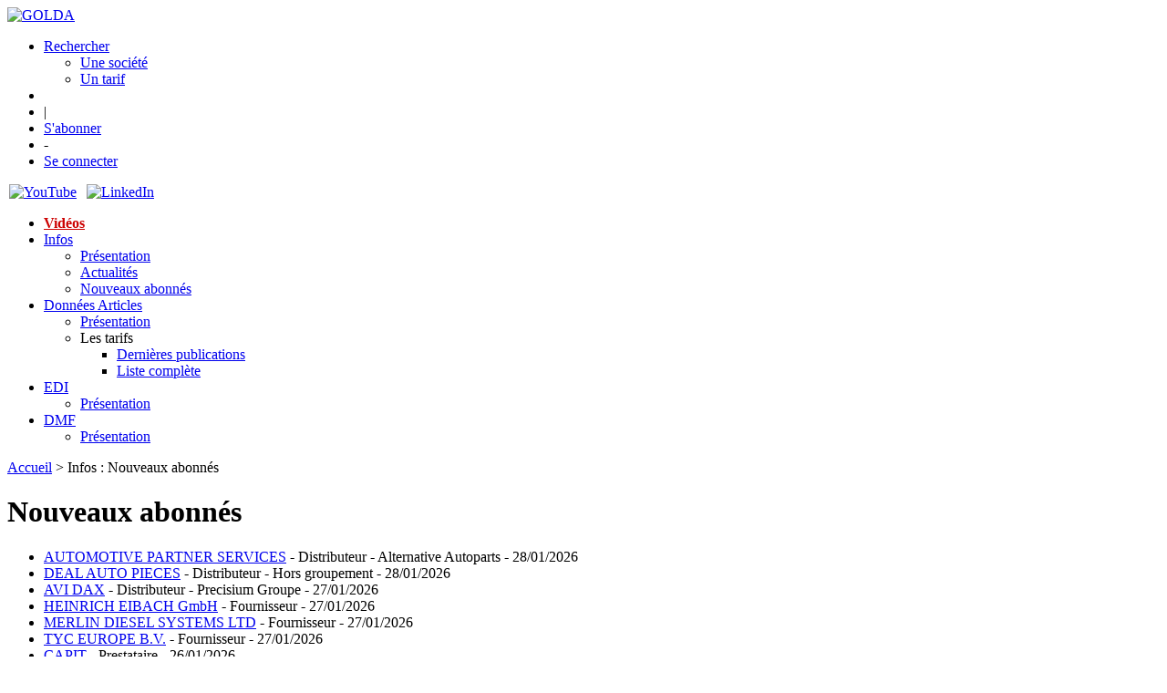

--- FILE ---
content_type: text/html; charset=iso-8859-1
request_url: https://www.golda.fr/nouveaux_abonnes.php
body_size: 16635
content:
<!DOCTYPE html PUBLIC "-//W3C//DTD XHTML 1.0 Transitional//EN" "http://www.w3.org/TR/xhtml1/DTD/xhtml1-transitional.dtd">
<html xmlns="http://www.w3.org/1999/xhtml">
<head>
<meta http-equiv="content-type" content="text/html; charset=iso-8859-1" />
<title>Nouveaux abonnés</title>
<!--[if gte  IE 8]>
<link type="text/css" rel="stylesheet" href="/inc/css/style-ie.css" media="all" />
<![endif]-->
<!--[if lte IE 7]>
<link type="text/css" rel="stylesheet" href="/inc/css/style-ie-7.css" media="all" />
<![endif]-->
<link href="/inc/css/style.css" rel="stylesheet" type="text/css" media="screen" />
<link href="/inc/css/blitzer/jquery-ui-1.8.23.custom.css" rel="stylesheet" type="text/css" media="screen" />
<link href="/inc/css/superfish.css" rel="stylesheet" type="text/css" media="screen" />
<link href="/inc/css/print.css" rel="stylesheet" type="text/css" media="print" />
<link href="/inc/css/menu_style.css" rel="stylesheet" type="text/css" media="screen" />

<link rel="shortcut icon" href="/images/favicon.ico" />
<script type="text/javascript" src="/inc/js/jquery-1.8.0.min.js"></script>
<script type="text/javascript" src="/inc/js/jquery-ui-1.8.23.custom.min.js"></script>
<script type="text/javascript" src="/inc/js/hoverIntent.js"></script>
<script type="text/javascript" src="/inc/js/superfish.js"></script>
<script type="text/javascript" src="/inc/js/supersubs.js"></script>
<script type="text/javascript" src="/inc/js/scrollup/jquery.scrollUp.js"></script>
<script type="text/javascript" src="/inc/js/main.js"></script>

</head>
<body>
<div id="page-int">
<div id="header_new">
<div id="header-wrapper">	 
	<div id="logo-wrapper">
	<div class="logo">
	<a href="/index.php" title="Retour à l'accueil">
	<img src="/images/golda-logo.png" width="166" height="45" alt="GOLDA" />
	</a>
	</div>
	</div>
	<div id="bloc-nav-home">
	<div id="top-menu"><ul><li><a href="javascript:void(0)">Rechercher</a>
<ul>
<li class="border_b_g"><a href="/recherche_societes.php">Une société </a></li>
<li><a href="/recherche_tarifs.php">Un tarif </a></li>
</ul>
<li><li> | </li><li> <a href="/rubrique/index.php?id=93">S'abonner</a> </li><li> - </li><li> <a href="#js_connexion_member_show" id="js_connexion_member_link">Se connecter</a></li></ul>
</div>
<div id="navbar-menu">
<span style=""><a href="https://www.youtube.com/@GoldaFrance/" style="display:inline;padding-left:2px;padding-right:5px;" target="_blank"><img src="/images/youtube_social_icon_red.png" width="25px" title="YouTube"/></a>&nbsp;<a href="https://www.linkedin.com/company/golda-france" style="display:inline;padding-left:2px;padding-right:5px;" target="_blank"><img src="/images/LI-In-Bug.png" width="25px" title="LinkedIn"/></a></span>
<ul class="menu">
<li class="dropbtn hvr-underline-from-center">
<a href="/videos.php" class="menu_item" style="color:#C00;"><strong>Vidéos</strong></a></li><li class="dropbtn hvr-underline-from-center">
<a href="javascript:void(0);" class="menu_item">Infos</a><ul class="dropdown-menu">
<li><a href="/rubrique/index.php?id=91">Présentation</a></li>
<li><a href="/actualite.php">Actualités</a></li>
<li><a href="/nouveaux_abonnes.php">Nouveaux abonnés</a></li>
</ul>
</li><li class="dropbtn hvr-underline-from-center">
<a href="javascript:void(0);" class="menu_item">Données Articles</a><ul class="dropdown-menu">
<li><a href="/rubrique/index.php?id=88">Présentation</a></li>
<li class="drop_down"><span>Les tarifs</span>
<ul>
<li><a href="/tarifs/publications.php">Dernières publications</a></li>
<li><a href="/tarifs/index.php">Liste complète</a></li>
</ul>
</li>
</ul>
</li><li class="dropbtn hvr-underline-from-center">
<a href="javascript:void(0);" class="menu_item">EDI</a><ul class="dropdown-menu">
<li><a href="/rubrique/index.php?id=89">Présentation</a></li>
</ul>
</li><li class="dropbtn hvr-underline-from-center">
<a href="javascript:void(0);" class="menu_item">DMF</a><ul class="dropdown-menu">
<li><a href="/rubrique/index.php?id=90">Présentation</a></li>
</ul>
</li></ul>
</div>

	</div>
</div>
</div>
<div id="wrapper-contenu" class="clearfix">
<div id="contenu-central" class="one-col">
	<div class="breadcrumb"><a href="/index.php">Accueil</a> &gt;  Infos : Nouveaux abonnés</div>
	<h1 class="title-ico-golda">Nouveaux abonnés</h1>
	<ul>
<li><a href="/societes/fiche.php?id=4291">AUTOMOTIVE PARTNER SERVICES</a> - Distributeur - Alternative Autoparts - 28/01/2026</li>
<li><a href="/societes/fiche.php?id=12237">DEAL AUTO PIECES</a> - Distributeur - Hors groupement - 28/01/2026</li>
<li><a href="/societes/fiche.php?id=7484">AVI DAX</a> - Distributeur - Precisium Groupe - 27/01/2026</li>
<li><a href="/societes/fiche.php?id=12201">HEINRICH EIBACH GmbH</a> - Fournisseur - 27/01/2026</li>
<li><a href="/societes/fiche.php?id=12202">MERLIN DIESEL SYSTEMS LTD</a> - Fournisseur - 27/01/2026</li>
<li><a href="/societes/fiche.php?id=11997">TYC EUROPE B.V.</a> - Fournisseur - 27/01/2026</li>
<li><a href="/societes/fiche.php?id=5776">CAPIT</a> - Prestataire - 26/01/2026</li>
<li><a href="/societes/fiche.php?id=12199">ENTERPRISE HOLDINGS FRANCE</a> - Loueur - 26/01/2026</li>
<li><a href="/societes/fiche.php?id=12200">Carter-Cash - Montauban (Centre 097)</a> - Installateur - Carter-Cash - 26/01/2026</li>
<li><a href="/societes/fiche.php?id=12196">Fpls Dreux</a> - Distributeur - Autodistribution - 22/01/2026</li>
<li><a href="/societes/fiche.php?id=12195">VT 95</a> - Distributeur - Precisium Groupe - 21/01/2026</li>
<li><a href="/societes/fiche.php?id=4547">AUTO + 28</a> - Distributeur - ID Rechange - 21/01/2026</li>
<li><a href="/societes/fiche.php?id=12148">Midas - Bapaume (Centre 1711)</a> - Installateur - Midas - 20/01/2026</li>
<li><a href="/societes/fiche.php?id=12153">ELRING ITALIA s.r.l.</a> - Fournisseur - 20/01/2026</li>
<li><a href="/societes/fiche.php?id=6356">AUTO CHRONO</a> - Distributeur - Alternative Autoparts - 20/01/2026</li>
<li><a href="/societes/fiche.php?id=12134">AMT AUTO PARTS</a> - Distributeur - Groupement Union - 19/01/2026</li>
<li><a href="/societes/fiche.php?id=12132">Midas - Sauvian - Centre 1710</a> - Installateur - Midas - 16/01/2026</li>
<li><a href="/societes/fiche.php?id=12133">CAUTEX</a> - Fournisseur - 16/01/2026</li>
<li><a href="/societes/fiche.php?id=11252">REMANTE GROUP</a> - Fournisseur - 16/01/2026</li>
<li><a href="/societes/fiche.php?id=12131">Ragues Dieppe</a> - Distributeur - Groupauto - 15/01/2026</li>
<li><a href="/societes/fiche.php?id=12098">AQUIPAS PERIGUEUX</a> - Distributeur - Precisium Groupe - 14/01/2026</li>
<li><a href="/societes/fiche.php?id=12099">AQUIPAS BORDEAUX</a> - Distributeur - Precisium Groupe - 14/01/2026</li>
<li><a href="/societes/fiche.php?id=12129">Barrault</a> - Distributeur - Temot - 14/01/2026</li>
<li><a href="/societes/fiche.php?id=12130">Barrault</a> - Distributeur - Temot - 14/01/2026</li>
<li><a href="/societes/fiche.php?id=12128">RECTIFICATION & ALESAGE MARTI (RAM)</a> - Distributeur - Hors groupement - 13/01/2026</li>
<li><a href="/societes/fiche.php?id=11945">DIESEL INJECTION TURBO AFTERMARKET DES MASCAREIGNES</a> - Distributeur - 13/01/2026</li>
<li><a href="/societes/fiche.php?id=12127">ACPS AUTOMOTIVE Services B.V.</a> - Fournisseur - 12/01/2026</li>
<li><a href="/societes/fiche.php?id=10145">DESTOCK PIECES AUTO 2</a> - Distributeur - ID Rechange - 12/01/2026</li>
<li><a href="/societes/fiche.php?id=12126">REEPAIR 1</a> - Distributeur - Hors groupement - 09/01/2026</li>
<li><a href="/societes/fiche.php?id=2892">SD MULTIPIECES SERVICES</a> - Distributeur - Pièces Auto - 07/01/2026</li>
<li><a href="/societes/fiche.php?id=12123">Norauto Franchise Lézignan-Corbières  - Centre 1341</a> - Installateur - Norauto - 07/01/2026</li>
<li><a href="/societes/fiche.php?id=9540">CENTER AUTO PIECE</a> - Distributeur - Pièces Auto - 06/01/2026</li>
<li><a href="/societes/fiche.php?id=12120">Midas - La Réunion Saint Joseph - Centre 1709</a> - Installateur - Midas - 06/01/2026</li>
<li><a href="/societes/fiche.php?id=12122">MAXELEON (centre 218)</a> - Installateur - Feu Vert - 06/01/2026</li>
<li><a href="/societes/fiche.php?id=12110">GARAGE VERMILLET</a> - Installateur - Force Réseau PRS - 24/12/2025</li>
<li><a href="/societes/fiche.php?id=12111">ETS GUILLUMMETTE - CREPY EN VALOIS</a> - Installateur - Force Réseau PRS - 24/12/2025</li>
<li><a href="/societes/fiche.php?id=12112">GARAGE CENTRAL SAS</a> - Installateur - Force Réseau PRS - 24/12/2025</li>
<li><a href="/societes/fiche.php?id=12113">MARNE LA VALLEE PL</a> - Installateur - Force Réseau PRS - 24/12/2025</li>
<li><a href="/societes/fiche.php?id=12114">BANNEWARTH</a> - Installateur - Force Réseau PRS - 24/12/2025</li>
<li><a href="/societes/fiche.php?id=12115">ETS GUILLUMMETTE - LE MEUX</a> - Installateur - Force Réseau PRS - 24/12/2025</li>
<li><a href="/societes/fiche.php?id=12116">ETS GUILLUMMETTE - LAON</a> - Installateur - Force Réseau PRS - 24/12/2025</li>
<li><a href="/societes/fiche.php?id=12103">G. Auto</a> - Distributeur - Pièces Auto - 22/12/2025</li>
<li><a href="/societes/fiche.php?id=12104">G. Auto</a> - Distributeur - Pièces Auto - 22/12/2025</li>
<li><a href="/societes/fiche.php?id=12105">G. Auto</a> - Distributeur - Pièces Auto - 22/12/2025</li>
<li><a href="/societes/fiche.php?id=12107">Tecnic Auto</a> - Distributeur - Alternative Autoparts - 22/12/2025</li>
<li><a href="/societes/fiche.php?id=10948">FRECCIA INTERNATIONAL SRL</a> - Fournisseur - 22/12/2025</li>
<li><a href="/societes/fiche.php?id=12093">ASVI</a> - Installateur - Force Réseau PRS - 18/12/2025</li>
<li><a href="/societes/fiche.php?id=12095">ETS GUILLUMMETTE - CHOISY AU BAC</a> - Installateur - Force Réseau PRS - 18/12/2025</li>
<li><a href="/societes/fiche.php?id=12096">ETS GUILLUMMETTE - CHATEAU-THIERRY</a> - Installateur - Force Réseau PRS - 18/12/2025</li>
<li><a href="/societes/fiche.php?id=12097">SERVICE ELECTRO DIESEL</a> - Installateur - Force Réseau PRS - 18/12/2025</li>
<li><a href="/societes/fiche.php?id=12089">PLEIN GAZ AUTO</a> - Distributeur - Hors groupement - 17/12/2025</li>
<li><a href="/societes/fiche.php?id=12090">Midas Auch - Centre 1708</a> - Installateur - Midas - 16/12/2025</li>
<li><a href="/societes/fiche.php?id=12091">AUTO PIECES ACCESSOIRES</a> - Distributeur - Cardev - 16/12/2025</li>
<li><a href="/societes/fiche.php?id=12092">MAXI GROUP</a> - Distributeur - Hors groupement - 16/12/2025</li>
<li><a href="/societes/fiche.php?id=8601">RECTIF BERGERAC</a> - Distributeur - ID Rechange - 16/12/2025</li>
<li><a href="/societes/fiche.php?id=11954">HEPU AUTOLEILE GmbH</a> - Fournisseur - 16/12/2025</li>
<li><a href="/societes/fiche.php?id=10951">OTTO ZIMMERMANN GmbH</a> - Fournisseur - 16/12/2025</li>
<li><a href="/societes/fiche.php?id=5041">PAINT EXPERT 67</a> - Distributeur - Precisium Groupe - 15/12/2025</li>
<li><a href="/societes/fiche.php?id=11355">INDUSTRIAS DEL RECAMBIO DISTRIBUTION S.A.</a> - Fournisseur - 09/12/2025</li>
<li><a href="/societes/fiche.php?id=12065">TRISCAN A/S</a> - Fournisseur - 08/12/2025</li>
<li><a href="/societes/fiche.php?id=12119">Alliance Speed Parts Chartres (Asp)</a> - Distributeur - Groupauto - 05/12/2025</li>
<li><a href="/societes/fiche.php?id=9255">ALLO PIECES AUTO RILLIEUX</a> - Distributeur - Pièces Auto - 04/12/2025</li>
<li><a href="/societes/fiche.php?id=10038">AUTO SCARPE</a> - Distributeur - Hors groupement - 03/12/2025</li>
<li><a href="/societes/fiche.php?id=12057">MAB PIECES AUTOS</a> - Distributeur - ID Rechange - 02/12/2025</li>
<li><a href="/societes/fiche.php?id=1108">SOUBABERE INFORMATIQUE</a> - Prestataire - 27/11/2025</li>
<li><a href="/societes/fiche.php?id=1110">STAR INFORMATIQUE SERVICES</a> - Prestataire - 27/11/2025</li>
<li><a href="/societes/fiche.php?id=1106">IN CONCEPT</a> - Prestataire - 26/11/2025</li>
<li><a href="/societes/fiche.php?id=3041">SAS 78</a> - Distributeur - Precisium Groupe - 26/11/2025</li>
<li><a href="/societes/fiche.php?id=12052">CORTECO GmbH</a> - Fournisseur - 25/11/2025</li>
<li><a href="/societes/fiche.php?id=10200">MI5</a> - Prestataire - 25/11/2025</li>
<li><a href="/societes/fiche.php?id=12051">Barrault Lesquin</a> - Distributeur - Temot - 24/11/2025</li>
<li><a href="/societes/fiche.php?id=1675">PORT MARLY ACCESSOIRES (API PORT MARLY)</a> - Distributeur - Doyen Auto - 24/11/2025</li>
<li><a href="/societes/fiche.php?id=5293">FLERS ENERGY</a> - Distributeur - Partner's - 24/11/2025</li>
<li><a href="/societes/fiche.php?id=12050">Midas - Vénissieux - Centre 1707</a> - Installateur - Midas - 21/11/2025</li>
<li><a href="/societes/fiche.php?id=12049">JEROME AUTO PIECES</a> - Distributeur - Hors groupement - 19/11/2025</li>
<li><a href="/societes/fiche.php?id=12048">SBM AUTO-PARTS</a> - Distributeur - Cardev - 18/11/2025</li>
<li><a href="/societes/fiche.php?id=12046">MECADEPOT FRANCE</a> - Distributeur - Hors groupement - 17/11/2025</li>
<li><a href="/societes/fiche.php?id=11347">WERNER METZGER GmbH</a> - Fournisseur - 14/11/2025</li>
<li><a href="/societes/fiche.php?id=9356">AUTO TOP</a> - Distributeur - Alternative Autoparts - 14/11/2025</li>
<li><a href="/societes/fiche.php?id=5070">FACET SRL</a> - Fournisseur - 07/11/2025</li>
<li><a href="/societes/fiche.php?id=12019">PIECES AUTO CENTER LIMAY</a> - Distributeur - ID Rechange - 07/11/2025</li>
<li><a href="/societes/fiche.php?id=12014">N7 PIECES AUTO</a> - Distributeur - Alternative Autoparts - 05/11/2025</li>
<li><a href="/societes/fiche.php?id=6597">ETS LAPORTE</a> - Distributeur - ID Rechange - 04/11/2025</li>
<li><a href="/societes/fiche.php?id=12000">JBM CAMPLLONG SL</a> - Fournisseur - 31/10/2025</li>
<li><a href="/societes/fiche.php?id=11999">LADY'S PIECES 47</a> - Distributeur - ID Rechange - 30/10/2025</li>
<li><a href="/societes/fiche.php?id=11995">Norauto Franchise Magny en Vexin (Centre 1306)</a> - Installateur - Norauto - 29/10/2025</li>
<li><a href="/societes/fiche.php?id=11996">Norauto Claye-Souilly (Centre 1269)</a> - Installateur - Norauto - 29/10/2025</li>
</ul>

	
	<div id="js_connexion_member_show">
<div class="conteneur-form-login clearfix" id="js_connexion_member_dialog" title="Espace abonnés">
<div class="validateTips"></div>
<form name="accesadh" id="login" method="post" action="#js_connexion_member_show">
<fieldset>
<div class="cxerror"></div>
<div>
<label for="cx_login">Login :</label>
<input type="text" id="cx_login" name="cx_login" value="" size="20"/>
</div>
<div>
<label for="cx_mdp">Mot de passe :</label>
<input type="password" id="cx_mdp" name="cx_mdp" value="" size="20"/>
</div>
<div class="memorise">
<input type="checkbox" id="cx_cookie" name="cx_cookie" value="1"/>
<label for="cx_cookie" class="no-float">Mémoriser l'authentification (<a href="/rubrique/index.php?id=8#cnil" title="en savoir plus" id="cnilinfo">cookie</a>)</label>
</div>
<div class="clearfix" id="js_connexion_member_hide_submit">
<input type="submit" name="Submit_auth" id="ze_cx_submit" class="validez ui-button ui-widget ui-state-default ui-corner-all ui-button-text-only" value="Valider">
</div>
<div class="aligne-droite">
<div class="mot-passe">
<p><a href="#" id="js_forgetcodes_link">Codes d'accès oubliés</a></p>
</div>
<div class="abonnement">
<p><a href="/rubrique/index.php?id=93">S'abonner au Golda</a></p>
</div>
</div>
</fieldset>
</form>
</div>
</div>

	<div id="js_forgetcodes_show">
<div class="clearfix" id="js_forgetcodes_dialog" title="Codes d'accès oubliés">
<div class="validateMdp"></div>
<p>Pour recevoir vos codes d'accès à l'Espace abonnés du GOLDA, merci d'indiquer votre adresse e-mail :</p><p>
<input type="text" name="mdp_email" value="" id="mdp_email" size="65" autocomplete="off" /></p>
</div>
</div>

	
</div>
</div>
<div id="footer-wrapper">
<div id="footer">
<a href="/rubrique/index.php?id=8">Informations éditeur</a>&nbsp;|&nbsp;<a href="/formulaire_demande.php">Nous contacter</a>&nbsp;|&nbsp;<a href="/uk/index.php">English version</a>&nbsp;|&nbsp;<a href="/rubrique/index.php?id=46">Support</a><br/><span>&copy; Groupement pour l'Optimisation des Liaisons dans la Distribution Automobile 2007-2026</span>
</div>
</div>
</div>
<script>
    $(".menu li").click(function(){
        $(".menu").find( ".dropdown-menu" ).removeClass("show");
        $(this).find( ".dropdown-menu" ).toggleClass("show");
    });
	window.onclick = function(event) {
	  if (!event.target.classList.contains('menu_item')) {
		var dropdowns = document.getElementsByClassName("dropdown-menu");
		var i;
		for (i = 0; i < dropdowns.length; i++) {
		  var openDropdown = dropdowns[i];
		  if (openDropdown.classList.contains('show')) {
			openDropdown.classList.remove('show');
		  }
		}
	  }
	}
</script>
</body>
</html>